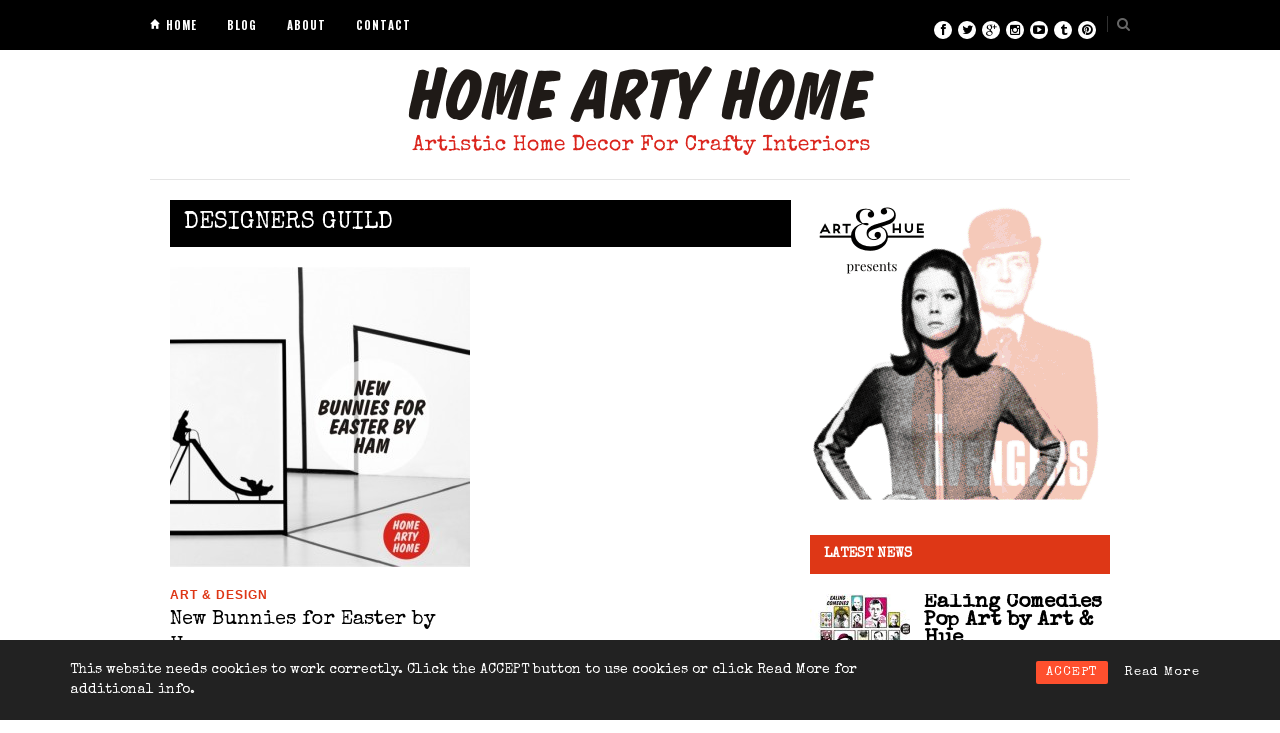

--- FILE ---
content_type: text/html; charset=UTF-8
request_url: https://homeartyhome.com/tag/designers-guild/
body_size: 6415
content:
<!DOCTYPE html>
<html lang="en-US" prefix="og: http://ogp.me/ns#">

<head>

	<meta charset="UTF-8" />
	
	<title>Designers Guild Archives - Home Arty Home -Home Arty Home</title>
		<meta name="viewport" content="width=device-width, initial-scale=1.0, minimum-scale=1.0, maximum-scale=1.0" />
		<link rel="profile" href="http://gmpg.org/xfn/11" />
	<link rel="pingback" href="https://homeartyhome.com/xmlrpc.php" />
	
		
	<link rel="alternate" type="application/rss+xml" title="Home Arty Home RSS Feed" href="https://homeartyhome.com/feed/" />
	<link rel="alternate" type="application/atom+xml" title="Home Arty Home Atom Feed" href="https://homeartyhome.com/feed/atom/" />
	<link rel="pingback" href="https://homeartyhome.com/xmlrpc.php" />

	
<!-- This site is optimized with the Yoast SEO plugin v8.1.2 - https://yoast.com/wordpress/plugins/seo/ -->
<link rel="canonical" href="https://homeartyhome.com/tag/designers-guild/" />
<link rel="publisher" href="http://plus.google.com/+Homeartyhome"/>
<meta property="og:locale" content="en_US" />
<meta property="og:type" content="object" />
<meta property="og:title" content="Designers Guild Archives - Home Arty Home -" />
<meta property="og:url" content="https://homeartyhome.com/tag/designers-guild/" />
<meta property="og:site_name" content="Home Arty Home" />
<meta property="fb:app_id" content="559782080775139" />
<meta property="og:image" content="https://homeartyhome.com/wp-content/uploads/2016/07/Welcome-to-Home-Arty-Home-HomeArtyHome.jpg" />
<meta property="og:image:secure_url" content="https://homeartyhome.com/wp-content/uploads/2016/07/Welcome-to-Home-Arty-Home-HomeArtyHome.jpg" />
<meta property="og:image:width" content="980" />
<meta property="og:image:height" content="400" />
<script type='application/ld+json'>{"@context":"https:\/\/schema.org","@type":"Organization","url":"https:\/\/homeartyhome.com\/","sameAs":["http:\/\/facebook.com\/HomeArtyHome","https:\/\/www.instagram.com\/homeartyhome\/","http:\/\/plus.google.com\/+Homeartyhome","https:\/\/www.youtube.com\/c\/homeartyhome","https:\/\/pinterest.com\/HomeArtyHome\/","https:\/\/twitter.com\/HomeArtyHome"],"@id":"https:\/\/homeartyhome.com\/#organization","name":"Home Arty Home","logo":"http:\/\/homeartyhome.com\/wp-content\/uploads\/2015\/07\/HomeArtyHome.jpg"}</script>
<!-- / Yoast SEO plugin. -->

<link rel='dns-prefetch' href='//s0.wp.com' />
<link rel='dns-prefetch' href='//assets.pinterest.com' />
<link rel='dns-prefetch' href='//netdna.bootstrapcdn.com' />
<link rel='dns-prefetch' href='//fonts.googleapis.com' />
<link rel='dns-prefetch' href='//s.w.org' />
<link rel="alternate" type="application/rss+xml" title="Home Arty Home &raquo; Feed" href="https://homeartyhome.com/feed/" />
<link rel="alternate" type="application/rss+xml" title="Home Arty Home &raquo; Comments Feed" href="https://homeartyhome.com/comments/feed/" />
<link rel="alternate" type="application/rss+xml" title="Home Arty Home &raquo; Designers Guild Tag Feed" href="https://homeartyhome.com/tag/designers-guild/feed/" />
		<script type="text/javascript">
			window._wpemojiSettings = {"baseUrl":"https:\/\/s.w.org\/images\/core\/emoji\/11\/72x72\/","ext":".png","svgUrl":"https:\/\/s.w.org\/images\/core\/emoji\/11\/svg\/","svgExt":".svg","source":{"concatemoji":"https:\/\/homeartyhome.com\/wp-includes\/js\/wp-emoji-release.min.js?ver=4.9.26"}};
			!function(e,a,t){var n,r,o,i=a.createElement("canvas"),p=i.getContext&&i.getContext("2d");function s(e,t){var a=String.fromCharCode;p.clearRect(0,0,i.width,i.height),p.fillText(a.apply(this,e),0,0);e=i.toDataURL();return p.clearRect(0,0,i.width,i.height),p.fillText(a.apply(this,t),0,0),e===i.toDataURL()}function c(e){var t=a.createElement("script");t.src=e,t.defer=t.type="text/javascript",a.getElementsByTagName("head")[0].appendChild(t)}for(o=Array("flag","emoji"),t.supports={everything:!0,everythingExceptFlag:!0},r=0;r<o.length;r++)t.supports[o[r]]=function(e){if(!p||!p.fillText)return!1;switch(p.textBaseline="top",p.font="600 32px Arial",e){case"flag":return s([55356,56826,55356,56819],[55356,56826,8203,55356,56819])?!1:!s([55356,57332,56128,56423,56128,56418,56128,56421,56128,56430,56128,56423,56128,56447],[55356,57332,8203,56128,56423,8203,56128,56418,8203,56128,56421,8203,56128,56430,8203,56128,56423,8203,56128,56447]);case"emoji":return!s([55358,56760,9792,65039],[55358,56760,8203,9792,65039])}return!1}(o[r]),t.supports.everything=t.supports.everything&&t.supports[o[r]],"flag"!==o[r]&&(t.supports.everythingExceptFlag=t.supports.everythingExceptFlag&&t.supports[o[r]]);t.supports.everythingExceptFlag=t.supports.everythingExceptFlag&&!t.supports.flag,t.DOMReady=!1,t.readyCallback=function(){t.DOMReady=!0},t.supports.everything||(n=function(){t.readyCallback()},a.addEventListener?(a.addEventListener("DOMContentLoaded",n,!1),e.addEventListener("load",n,!1)):(e.attachEvent("onload",n),a.attachEvent("onreadystatechange",function(){"complete"===a.readyState&&t.readyCallback()})),(n=t.source||{}).concatemoji?c(n.concatemoji):n.wpemoji&&n.twemoji&&(c(n.twemoji),c(n.wpemoji)))}(window,document,window._wpemojiSettings);
		</script>
		<style type="text/css">
img.wp-smiley,
img.emoji {
	display: inline !important;
	border: none !important;
	box-shadow: none !important;
	height: 1em !important;
	width: 1em !important;
	margin: 0 .07em !important;
	vertical-align: -0.1em !important;
	background: none !important;
	padding: 0 !important;
}
</style>
<link rel='stylesheet' id='rcc-styles-css'  href='https://homeartyhome.com/wp-content/plugins/responsive-cookie-consent/includes/css/style.css?ver=4.9.26' type='text/css' media='all' />
<link rel='stylesheet' id='theiaPostSlider-css'  href='https://homeartyhome.com/wp-content/plugins/theia-post-slider/css/super-mono--red-32.css?ver=4.9.26' type='text/css' media='all' />
<link rel='stylesheet' id='dashicons-css'  href='https://homeartyhome.com/wp-includes/css/dashicons.min.css?ver=4.9.26' type='text/css' media='all' />
<link rel='stylesheet' id='style-css'  href='https://homeartyhome.com/wp-content/themes/hickory/style.css?ver=4.9.26' type='text/css' media='all' />
<link rel='stylesheet' id='responsive-css'  href='https://homeartyhome.com/wp-content/themes/hickory/css/responsive.css?ver=4.9.26' type='text/css' media='all' />
<link rel='stylesheet' id='font-awesome-css'  href='//netdna.bootstrapcdn.com/font-awesome/3.2.1/css/font-awesome.css?ver=4.9.26' type='text/css' media='all' />
<link rel='stylesheet' id='default_nav_font-css'  href='https://fonts.googleapis.com/css?family=Lato%3A400%2C700&#038;ver=4.9.26' type='text/css' media='all' />
<link rel='stylesheet' id='default_headings_font-css'  href='https://fonts.googleapis.com/css?family=Roboto%3A400%2C100%2C300%2C700&#038;ver=4.9.26' type='text/css' media='all' />
<link rel='stylesheet' id='default_body_font-css'  href='https://fonts.googleapis.com/css?family=Droid+Sans%3A400%2C700&#038;ver=4.9.26' type='text/css' media='all' />
<link rel='stylesheet' id='Oswald-css'  href='http://fonts.googleapis.com/css?family=Oswald%3Anormal&#038;ver=4.9.26' type='text/css' media='all' />
<link rel='stylesheet' id='Arimo-css'  href='http://fonts.googleapis.com/css?family=Arimo%3Anormal&#038;ver=4.9.26' type='text/css' media='all' />
<link rel='stylesheet' id='Special+Elite-css'  href='http://fonts.googleapis.com/css?family=Special+Elite%3Anormal&#038;ver=4.9.26' type='text/css' media='all' />
<link rel='stylesheet' id='Permanent+Marker-css'  href='http://fonts.googleapis.com/css?family=Permanent+Marker%3Anormal&#038;ver=4.9.26' type='text/css' media='all' />
<link rel='stylesheet' id='instag-slider-css'  href='https://homeartyhome.com/wp-content/plugins/instagram-slider-widget/assets/css/instag-slider.css?ver=1.4.0' type='text/css' media='all' />
<link rel='stylesheet' id='jetpack-widget-social-icons-styles-css'  href='https://homeartyhome.com/wp-content/plugins/jetpack/modules/widgets/social-icons/social-icons.css?ver=20170506' type='text/css' media='all' />
<link rel='stylesheet' id='jetpack_css-css'  href='https://homeartyhome.com/wp-content/plugins/jetpack/css/jetpack.css?ver=6.5.4' type='text/css' media='all' />
<script type='text/javascript' src='https://homeartyhome.com/wp-includes/js/jquery/jquery.js?ver=1.12.4'></script>
<script type='text/javascript' src='https://homeartyhome.com/wp-includes/js/jquery/jquery-migrate.min.js?ver=1.4.1'></script>
<script type='text/javascript' src='https://homeartyhome.com/wp-content/plugins/mailchimp-widget/js/mailchimp-widget-min.js?ver=4.9.26'></script>
<script type='text/javascript' src='https://homeartyhome.com/wp-content/plugins/theia-post-slider/js/balupton-history.js/history.js?ver=1.7.1'></script>
<script type='text/javascript' src='https://homeartyhome.com/wp-content/plugins/theia-post-slider/js/balupton-history.js/history.adapter.jquery.js?ver=1.7.1'></script>
<script type='text/javascript' src='https://homeartyhome.com/wp-content/plugins/theia-post-slider/js/async.min.js?ver=25.11.2012'></script>
<script type='text/javascript' src='https://homeartyhome.com/wp-content/plugins/theia-post-slider/js/tps-transition-slide.js?ver=1.1.7'></script>
<script type='text/javascript' src='https://homeartyhome.com/wp-content/plugins/instagram-slider-widget/assets/js/jquery.flexslider-min.js?ver=2.2'></script>
<link rel='https://api.w.org/' href='https://homeartyhome.com/wp-json/' />
<link rel="EditURI" type="application/rsd+xml" title="RSD" href="https://homeartyhome.com/xmlrpc.php?rsd" />
<link rel="wlwmanifest" type="application/wlwmanifest+xml" href="https://homeartyhome.com/wp-includes/wlwmanifest.xml" /> 
<meta name="generator" content="WordPress 4.9.26" />
<script type="text/javascript" async defer data-pin-color="red"  data-pin-hover="true" src="https://homeartyhome.com/wp-content/plugins/pinterest-pin-it-button-on-image-hover-and-post/js/pinit.js"></script>
<link rel='dns-prefetch' href='//v0.wordpress.com'/>
<link rel='dns-prefetch' href='//jetpack.wordpress.com'/>
<link rel='dns-prefetch' href='//s0.wp.com'/>
<link rel='dns-prefetch' href='//s1.wp.com'/>
<link rel='dns-prefetch' href='//s2.wp.com'/>
<link rel='dns-prefetch' href='//public-api.wordpress.com'/>
<link rel='dns-prefetch' href='//0.gravatar.com'/>
<link rel='dns-prefetch' href='//1.gravatar.com'/>
<link rel='dns-prefetch' href='//2.gravatar.com'/>
<style type='text/css'>img#wpstats{display:none}</style>	<style type="text/css">
		
				
		
					#header {
				padding:12px 20px;
			}
				
					#header #logo {
				text-align:center;
							}
				
					a, #footer .widget p a, #footer .widget ul.side-newsfeed li h4 a, .post-author .author-info .author-connect span.connect-text, .post-entry blockquote p, .item span.category a, #footer .widget a:hover {
				color:#de3716;
			}
			
			.item .item-image .review-box, .thecomment span.reply a.comment-reply-link, #respond #submit, .post-review .review-top .overall-score, .post-review .review-criteria .criteria .thescore, .flex-control-paging li a.flex-active, .content.sidebar ul.newsfeed.classic li .item .item-image .review-box, #sidebar .widget ul.side-newsfeed li .side-item .side-image .review-box {
				background:#de3716;
			}
				
					body {
				background-color:#ffffff;
			}
				
				
					#wrapper {
				border-right:1px solid #ffffff;
				border-left:1px solid #ffffff;
			}
				
					#navigation_bar, .mean-container .mean-bar, .mean-container .mean-nav {
				background:#000000;
			}
				
					#navigation ul li a {
				color:#ffffff;
			}
				
					#navigation ul li a:hover {
				color:#999999;
			}
				
					#navigation ul li ul li a {
				background:#000000;
			}
				
					#navigation ul li ul li a:hover {
				background:#444444;
			}
				
					#navigation ul li ul li a {
				border-color:#444444;
			}
				
					#navigation ul li ul li a {
				color:#aaaaaa;
			}
				
					#navigation ul li ul li a:hover {
				color:#ffffff;
			}
				
					#header {
				background:#ffffff;
			}
				
					h2.content-heading {
				background:#000000;
			}
				
					h2.content-heading, h2.content-heading span.thin, h2.content-heading a {
				color:#ffffff;
			}
				
					#sidebar .widget h3.widget_title, #sidebar .widget .tabs-wrapper ul.tabs {
				background:#de3716;
			}
				
					#sidebar .widget h3.widget_title, #sidebar .widget .tabs-wrapper ul.tabs li.active a {
				color:#ffffff;
			}
				
				
					#navigation ul li a, .footer_navigation ul li a {
				font-family:"Oswald";
			}
				
					body, #footer .widget .side_item h4, #respond textarea, .item span.category a, .post-header span.cat a, .post-header span.post-meta, .post-related ul li .related-item span.cat a, .thecomment span.author, #featured_area span.category a, .widget_slider .flexslider.homepage ul.slides li .feature_text span.category a {
				font-family:"Arimo", sans-serif;
			}
				
					h1, h2, h3, h4, h5, h6, .item h3 a, .post-header h1, .post-related h4 a, #sidebar .widget .tabs-wrapper ul.tabs li {
				font-family:"Special Elite", sans-serif;
			}
				
					#featured_area h2 a, .widget_slider .flexslider.homepage ul.slides li .feature_text h2 a {
				font-family:"Permanent Marker", sans-serif;
			}
				
					#top_social i, #footer_social i {
				background:#FFFFFF;
			}
				
					#top_social i, #footer_social i {
				color:#000000;
			}
				
				
				
					#footer {
				background:#000000;
			}
			.widget_area { background:url(https://homeartyhome.com/wp-content/themes/hickory/img/footer-lines-dark.png) repeat-y center; }				
					.container.footer, .footer_top, .widget_area {
				border-color:#000000;
			}
				
					#footer .widget, #footer .widget p, #footer .side-item-meta, .footer_bottom {
				color:#888888;
			}
				
					#footer .widget h3.widget_title {
				color:#FFFFFF;
			}
				
					#footer .widget a, #footer .widget p a, #footer .widget ul.side-newsfeed li h4 a, #footer .widget a:hover {
				color:#de3716;
			}
				
					.footer_navigation ul li a {
				color:#FFFFFF;
			}
							.footer_navigation ul li a:hover {
				color:#999999;
			}
				
				
	</style>
<link rel="apple-touch-icon" href="https://homeartyhome.com/touch-icon-iphone.png" />
<link rel="apple-touch-icon" sizes="76x76" href="https://homeartyhome.com/touch-icon-ipad.png" />
<link rel="apple-touch-icon" sizes="120x120" href="https://homeartyhome.com/touch-icon-iphone-retina.png" />
<link rel="apple-touch-icon" sizes="152x152" href="https://homeartyhome.com/touch-icon-ipad-retina.png" />
<script language="javascript" type="text/javascript">
if (window!= top) top.location.href = location.href;
</script>
<link href='https://fonts.googleapis.com/css?family=Permanent+Marker|Pacifico|Oswald:400,700,300|Special+Elite' rel='stylesheet' type='text/css'>
</head>

<body class="archive tag tag-designers-guild tag-960 responsive">

		<div id="navigation_bar">
		
		<div class="container top">
			
			<div id="navigation">
				<ul id="menu-header" class="menu"><li id="menu-item-42" class="menu-item menu-item-type-custom menu-item-object-custom menu-item-home menu-item-42"><a href="http://homeartyhome.com/">Home</a></li>
<li id="menu-item-167" class="menu-item menu-item-type-taxonomy menu-item-object-category menu-item-has-children menu-item-167"><a title="Blog" href="https://homeartyhome.com/category/homeartyhome/">Blog</a>
<ul class="sub-menu">
	<li id="menu-item-1654" class="menu-item menu-item-type-taxonomy menu-item-object-category menu-item-1654"><a href="https://homeartyhome.com/category/homeartyhome/">All Posts</a></li>
	<li id="menu-item-1581" class="menu-item menu-item-type-taxonomy menu-item-object-category menu-item-1581"><a href="https://homeartyhome.com/category/homeartyhome/features/trend/">Themes</a></li>
	<li id="menu-item-1582" class="menu-item menu-item-type-taxonomy menu-item-object-category menu-item-1582"><a href="https://homeartyhome.com/category/homeartyhome/features/featured/">Featured</a></li>
	<li id="menu-item-1579" class="menu-item menu-item-type-taxonomy menu-item-object-category menu-item-1579"><a href="https://homeartyhome.com/category/homeartyhome/wide-world/stores/">Stores</a></li>
	<li id="menu-item-3085" class="menu-item menu-item-type-taxonomy menu-item-object-category menu-item-3085"><a href="https://homeartyhome.com/category/homeartyhome/wide-world/stores/shoptalk-stores/">#ShopTalk</a></li>
	<li id="menu-item-1584" class="menu-item menu-item-type-taxonomy menu-item-object-category menu-item-1584"><a href="https://homeartyhome.com/category/homeartyhome/wide-world/events/">Events</a></li>
	<li id="menu-item-1583" class="menu-item menu-item-type-taxonomy menu-item-object-category menu-item-1583"><a href="https://homeartyhome.com/category/homeartyhome/hashtag/">#Fridays</a></li>
</ul>
</li>
<li id="menu-item-43" class="menu-item menu-item-type-post_type menu-item-object-page menu-item-43"><a href="https://homeartyhome.com/about/">About</a></li>
<li id="menu-item-44" class="menu-item menu-item-type-post_type menu-item-object-page menu-item-44"><a href="https://homeartyhome.com/contact/">CONTACT</a></li>
</ul>	
			</div>
				
							
				<div id="top_search">
					<a href="#"><i class="icon-search"></i></a>
				</div>
				<div class="show-search">
					<form role="search" method="get" id="searchform" action="https://homeartyhome.com/">
    <div>
		<input type="text" placeholder="Search and hit enter..." name="s" id="s" />
	 </div>
</form>				</div>
							
						
				<div id="top_social" >
					
					<a href="http://facebook.com/HomeArtyHome" target="_blank"><i class="icon-facebook"></i></a>					<a href="http://twitter.com/HomeArtyHome" target="_blank"><i class="icon-twitter"></i></a>					<a href="http://plus.google.com/+HomeArtyHome" target="_blank"><i class="icon-google-plus"></i></a>					<a href="http://instagram.com/HomeArtyHome" target="_blank"><i class="icon-instagram"></i></a>					<a href="http://www.youtube.com/user/HomeArtyHome" target="_blank"><i class="icon-youtube-play"></i></a>					<a href="http://homeartyhome.tumblr.com" target="_blank"><i class="icon-tumblr"></i></a>					<a href="http://pinterest.com/HomeArtyHome" target="_blank"><i class="icon-pinterest"></i></a>																				
				</div>
				
			
		</div>
	
	</div>
	
	<div id="wrapper">
	
		<div class="container">
		
			<div id="header">
			
				<div id="logo">
				
					<a href="https://homeartyhome.com"><img src="https://homeartyhome.com/wp-content/uploads/2013/12/HomeArtyHome.gif" alt="Home Arty Home" /></a>

				</div>
				
							
			</div>			
			<div class="content sidebar">
				
				  
					
								
								
												<h2 class="content-heading"><!-- Browsing Tag --><span class="thin">Designers Guild</span></h2>
								
				<ul class="newsfeed">
				
																
					<li>
					
					<div class="item">
							
						<div class="item-image">
						
												
															<a href="https://homeartyhome.com/new-bunnies-for-easter-by-ham/" rel="bookmark"><img width="300" height="300" src="https://homeartyhome.com/wp-content/uploads/2015/03/Bunnies_for_Easter_by_Ham_homeartyhome-300x300.jpg" class="attachment-newsfeed size-newsfeed wp-post-image" alt="" /></a>
														
													
													
						</div>
						
												<span class="category">
							<a href="https://homeartyhome.com/category/homeartyhome/art-and-design/">Art &amp; Design</a>						</span>
						
						<h3><a href="https://homeartyhome.com/new-bunnies-for-easter-by-ham/" rel="bookmark">New Bunnies for Easter by Ham</a></h3>
													
							<p>Pay homage to the Easter bunny with new art prints by Ham ...</p>
								
												<span class="item_meta">On 27th March 2015 <span class="line">/</span> By <a href="https://homeartyhome.com/author/homeartyhome/" title="Posts by Home Arty Home" rel="author">Home Arty Home</a></span>
												
					</div>
					
					</li>
				
								
				</ul>
				
								
									
				
			
			</div>

			<div id="sidebar">
				
				<!-- SIDEBAR WIDGET AREA -->
				<div class="widget">			<div class="textwidget"><a target="_blank" href="http://artandhue.com/theavengers/?homeartyhome"><img src="//homeartyhome.com/wp-content/uploads/2015/08/Banner-Ad-The-Avengers-300x300.gif" border="0"></a></div>
		</div><div class="widget"><h3 class="widget_title">Latest News</h3>			<ul class="side-newsfeed">
			
						
				<li>
				
					<div class="side-item">
											
												<div class="side-image">
							<a href="https://homeartyhome.com/ealing-comedies/" rel="bookmark" title="Permanent Link: Ealing Comedies Pop Art by Art &#038; Hue"><img width="100" height="70" src="https://homeartyhome.com/wp-content/uploads/2019/05/EALING_homeartyhome1-100x70.jpg" class="side-item-thumb wp-post-image" alt="Ealing Comedies by Art &amp; Hue" /></a>

													
						</div>
												<div class="side-item-text">
							<h4><a href="https://homeartyhome.com/ealing-comedies/" rel="bookmark" title="Permanent Link: Ealing Comedies Pop Art by Art &#038; Hue">Ealing Comedies Pop Art by Art &#038; Hue</a></h4>
							<span class="side-item-meta">4th May 2019</span>
						</div>
					</div>
				
				</li>
			
						
				<li>
				
					<div class="side-item">
											
												<div class="side-image">
							<a href="https://homeartyhome.com/funny-men/" rel="bookmark" title="Permanent Link: Funny Men"><img width="100" height="70" src="https://homeartyhome.com/wp-content/uploads/2019/02/funny_men_homeartyhome-100x70.jpg" class="side-item-thumb wp-post-image" alt="Funny Men pop art by Art &amp; Hue" /></a>

													
						</div>
												<div class="side-item-text">
							<h4><a href="https://homeartyhome.com/funny-men/" rel="bookmark" title="Permanent Link: Funny Men">Funny Men</a></h4>
							<span class="side-item-meta">16th February 2019</span>
						</div>
					</div>
				
				</li>
			
						
				<li>
				
					<div class="side-item">
											
												<div class="side-image">
							<a href="https://homeartyhome.com/vintage-easter-style/" rel="bookmark" title="Permanent Link: Vintage Easter Style"><img width="100" height="70" src="https://homeartyhome.com/wp-content/uploads/2019/02/Easter_cards_homeartyhome1-100x70.jpg" class="side-item-thumb wp-post-image" alt="Vintage Easter Style - Art &amp; Hue greeting cards" /></a>

													
						</div>
												<div class="side-item-text">
							<h4><a href="https://homeartyhome.com/vintage-easter-style/" rel="bookmark" title="Permanent Link: Vintage Easter Style">Vintage Easter Style</a></h4>
							<span class="side-item-meta">15th February 2019</span>
						</div>
					</div>
				
				</li>
			
						
				<li>
				
					<div class="side-item">
											
												<div class="side-image">
							<a href="https://homeartyhome.com/hold-the-phone-its-joan-collins/" rel="bookmark" title="Permanent Link: Hold the phone, it&#8217;s Joan Collins pop art by Art &#038; Hue!"><img width="100" height="70" src="https://homeartyhome.com/wp-content/uploads/2016/11/Joan_Collins_homeartyhome-100x70.jpg" class="side-item-thumb wp-post-image" alt="" /></a>

													
						</div>
												<div class="side-item-text">
							<h4><a href="https://homeartyhome.com/hold-the-phone-its-joan-collins/" rel="bookmark" title="Permanent Link: Hold the phone, it&#8217;s Joan Collins pop art by Art &#038; Hue!">Hold the phone, it&#8217;s Joan Collins pop art by Art &#038; Hue!</a></h4>
							<span class="side-item-meta">11th November 2016</span>
						</div>
					</div>
				
				</li>
			
						
				<li>
				
					<div class="side-item">
											
												<div class="side-image">
							<a href="https://homeartyhome.com/new-kirkby-design-fabrics/" rel="bookmark" title="Permanent Link: New Kirkby Design Fabrics"><img width="100" height="70" src="https://homeartyhome.com/wp-content/uploads/2016/11/Kirkby_New_Fabrics_homeartyhome-100x70.jpg" class="side-item-thumb wp-post-image" alt="" /></a>

													
						</div>
												<div class="side-item-text">
							<h4><a href="https://homeartyhome.com/new-kirkby-design-fabrics/" rel="bookmark" title="Permanent Link: New Kirkby Design Fabrics">New Kirkby Design Fabrics</a></h4>
							<span class="side-item-meta">9th November 2016</span>
						</div>
					</div>
				
				</li>
			
						
				<li>
				
					<div class="side-item">
											
												<div class="side-image">
							<a href="https://homeartyhome.com/vamps-vampires-art-hues-hammer-horror-pop-art/" rel="bookmark" title="Permanent Link: Vamps &#038; Vampires with Art &#038; Hue&#8217;s Hammer Horror Pop Art"><img width="100" height="70" src="https://homeartyhome.com/wp-content/uploads/2016/10/Vamps_homeartyhome-100x70.jpg" class="side-item-thumb wp-post-image" alt="" /></a>

													
						</div>
												<div class="side-item-text">
							<h4><a href="https://homeartyhome.com/vamps-vampires-art-hues-hammer-horror-pop-art/" rel="bookmark" title="Permanent Link: Vamps &#038; Vampires with Art &#038; Hue&#8217;s Hammer Horror Pop Art">Vamps &#038; Vampires with Art &#038; Hue&#8217;s Hammer Horror Pop Art</a></h4>
							<span class="side-item-meta">26th October 2016</span>
						</div>
					</div>
				
				</li>
			
						
				<li>
				
					<div class="side-item">
											
												<div class="side-image">
							<a href="https://homeartyhome.com/fill-the-gap-with-made-com-s-piccadilly-print-fabric/" rel="bookmark" title="Permanent Link: Fill the Gap with Made.com&#8217;s Piccadilly Print Fabric"><img width="100" height="70" src="https://homeartyhome.com/wp-content/uploads/2016/09/Made_Piccadilly_homeartyhome-100x70.jpg" class="side-item-thumb wp-post-image" alt="" /></a>

													
						</div>
												<div class="side-item-text">
							<h4><a href="https://homeartyhome.com/fill-the-gap-with-made-com-s-piccadilly-print-fabric/" rel="bookmark" title="Permanent Link: Fill the Gap with Made.com&#8217;s Piccadilly Print Fabric">Fill the Gap with Made.com&#8217;s Piccadilly Print Fabric</a></h4>
							<span class="side-item-meta">19th September 2016</span>
						</div>
					</div>
				
				</li>
			
												
			</ul>
			
		</div><div class="widget">			<div class="textwidget"><a href="http://artandhue.com/?homeartyhome" target="_blank"><img src="//homeartyhome.com/wp-content/uploads/2014/11/Home-Arty-Home-Ad.jpg" border="0" alt="Art & Hue Graphic Pop Art"></a>

<br><br>
<a href="https://artandhue.com/the-italian-collection-of-paints-by-graphenstone-mad-about-the-house/" target="_blank"><img src="//homeartyhome.com/wp-content/uploads/2024/07/Blog_MATH_Graphenstone.jpg" border="0" width="100%" alt="Mad About the House Graphenstone paints The Italian Collection"></a>
<em><strong><a href="https://artandhue.com/the-italian-collection-of-paints-by-graphenstone-mad-about-the-house/">Mad About the House</a>'s new <a href="https://artandhue.com/the-italian-collection-of-paints-by-graphenstone-mad-about-the-house/">paints</a> by <a href="https://artandhue.com/the-italian-collection-of-paints-by-graphenstone-mad-about-the-house/">Graphenstone</a> in <a href="https://artandhue.com/the-italian-collection-of-paints-by-graphenstone-mad-about-the-house/">The Italian Collection</a>.</em></div>
		</div>			
			</div>			
		</div>
		<!-- END CONTAINER -->
		
	</div>
	<!-- END WRAPPER -->
	<div id="footer-instagram">
					
							
	</div>
	<div id="footer">
	
		<div class="container footer">
		
			<div class="footer_top">
				
				<div class="footer_navigation">
				
					<ul id="menu-footer" class="menu"><li id="menu-item-337" class="menu-item menu-item-type-custom menu-item-object-custom menu-item-home menu-item-337"><a href="http://homeartyhome.com/">Home</a></li>
<li id="menu-item-342" class="menu-item menu-item-type-taxonomy menu-item-object-category menu-item-342"><a title="Blog" href="https://homeartyhome.com/category/homeartyhome/">Blog</a></li>
<li id="menu-item-338" class="menu-item menu-item-type-post_type menu-item-object-page menu-item-338"><a href="https://homeartyhome.com/about/">About</a></li>
<li id="menu-item-340" class="menu-item menu-item-type-post_type menu-item-object-page menu-item-340"><a href="https://homeartyhome.com/cookies-privacy-policy/">Cookies &#038; Privacy Policy</a></li>
<li id="menu-item-339" class="menu-item menu-item-type-post_type menu-item-object-page menu-item-339"><a href="https://homeartyhome.com/contact/">CONTACT</a></li>
</ul>	
				
				</div>
				
								<div id="footer_social">
				
							<a href="http://facebook.com/HomeArtyHome" target="_blank"><i class="icon-facebook"></i></a>					<a href="http://twitter.com/HomeArtyHome" target="_blank"><i class="icon-twitter"></i></a>					<a href="http://plus.google.com/+HomeArtyHome" target="_blank"><i class="icon-google-plus"></i></a>					<a href="http://instagram.com/HomeArtyHome" target="_blank"><i class="icon-instagram"></i></a>					<a href="http://www.youtube.com/user/HomeArtyHome" target="_blank"><i class="icon-youtube-play"></i></a>					<a href="http://homeartyhome.tumblr.com" target="_blank"><i class="icon-tumblr"></i></a>					<a href="http://pinterest.com/HomeArtyHome" target="_blank"><i class="icon-pinterest"></i></a>															if; ?>
					
				</div>
								
			</div>
			
						<div class="widget_area">
				
							
							
							
								
			</div>
						
			<div class="footer_bottom">
				
								<p class="left">Copyright © 2014-2019 Home Arty Home -  All rights reserved.</p><br>
<p><br><a href="http://www.286blue.com" target="_blank">Site by</a> <a href="http://www.286blue.com" target="_blank"><font style="color:#FFFFFF;font-weight: bold;">286Blue.com</font></a></p>
								
							</div>
			
		</div>
	
	</div>
	
	       
		       
        <div class="rcc-panel group rcc-panel-fixed" style="background:#222222; border-bottom:0px solid #555555; font-family:'Special Elite';">
            <div class="rcc-wrapper group" style="width:90%; max-width:1140px; padding:20px 0;">
                <p style="font-family:Special Elite; color:#FFFFFF;">This website needs cookies to work correctly. Click the ACCEPT button to use cookies or click Read More for additional info.</p>
                <div class="rcc-links">
                    <a style="background:#ff502e; color:#FFFFFF; font-family:'Special Elite';" class="rcc-accept-btn" href="#">ACCEPT</a>
                    <a style="font-family:'Special Elite'; color:#FFFFFF;" href="/cookies-privacy-policy/" class="rcc-info-btn" >Read More</a>
                </div>
            </div>
        </div>
		<div style="display:none">
	</div>
<script type='text/javascript' src='https://s0.wp.com/wp-content/js/devicepx-jetpack.js?ver=202603'></script>
<script type='text/javascript' src='https://homeartyhome.com/wp-content/plugins/responsive-cookie-consent/includes/js/scripts.js?ver=1.0'></script>
<script type='text/javascript' src='https://homeartyhome.com/wp-content/plugins/theia-post-slider/js/tps.js?ver=1.1.7'></script>
<script type='text/javascript' src='https://homeartyhome.com/wp-content/themes/hickory/js/jquery.meanmenu.min.js?ver=4.9.26'></script>
<script type='text/javascript'>
/* <![CDATA[ */
var hick = {"is_home":"","is_single":""};
/* ]]> */
</script>
<script type='text/javascript' src='https://homeartyhome.com/wp-content/themes/hickory/js/hickory.js?ver=4.9.26'></script>
<script type='text/javascript' src='//assets.pinterest.com/js/pinit.js?ver=4.9.26'></script>
<script type='text/javascript' src='https://homeartyhome.com/wp-content/themes/hickory/js/jquery.flexslider.js?ver=4.9.26'></script>
<script type='text/javascript' src='https://homeartyhome.com/wp-content/themes/hickory/js/jquery.colorbox-min.js?ver=4.9.26'></script>
<script type='text/javascript' src='https://homeartyhome.com/wp-content/plugins/page-links-to/js/new-tab.min.js?ver=3.0.0-beta.1'></script>
<script type='text/javascript' src='https://homeartyhome.com/wp-includes/js/wp-embed.min.js?ver=4.9.26'></script>
<script type='text/javascript' src='https://stats.wp.com/e-202603.js' async='async' defer='defer'></script>
<script type='text/javascript'>
	_stq = window._stq || [];
	_stq.push([ 'view', {v:'ext',j:'1:6.5.4',blog:'61805487',post:'0',tz:'0',srv:'homeartyhome.com'} ]);
	_stq.push([ 'clickTrackerInit', '61805487', '0' ]);
</script>
	
</body>
</html>